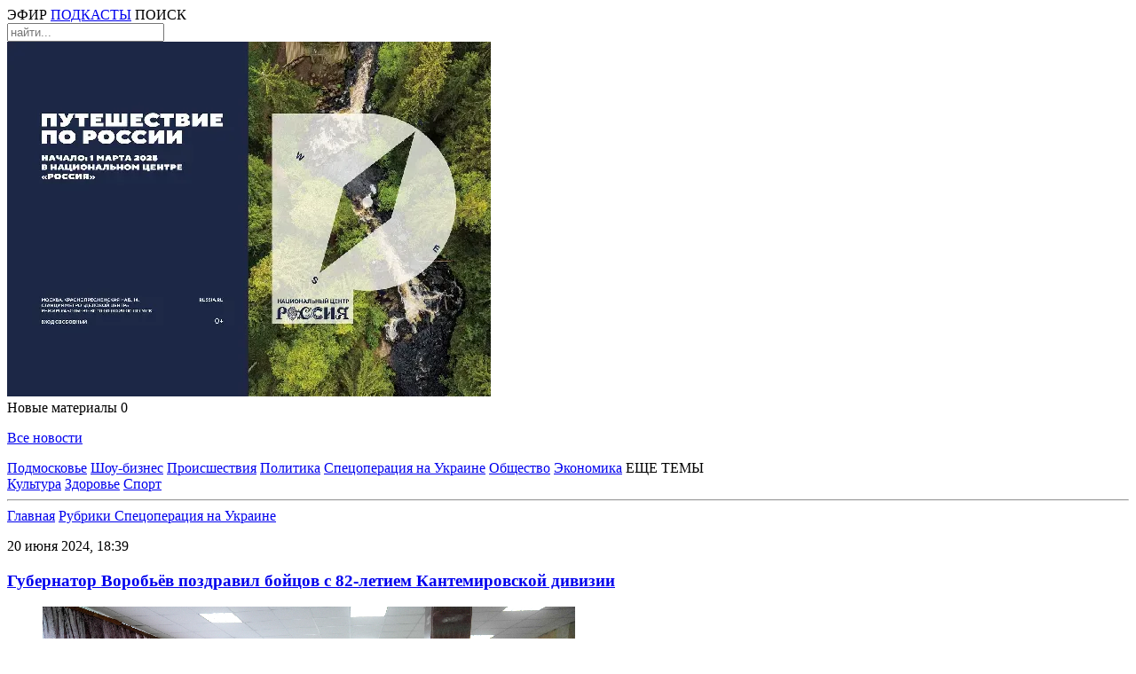

--- FILE ---
content_type: text/html; charset=UTF-8
request_url: https://radio1.ru/news/specoperaciya-na-ukraine/gubernator-vorobyov-pozdravil-boitsov-s-82-letiem-kantemirovskoi-divizii/
body_size: 12816
content:
<!DOCTYPE html>
<html lang="ru">
    <head>
        
    <meta charset="utf-8">
    <meta name="viewport" content="width=device-width, initial-scale=1">

    <link rel="shortcut icon" type="image/x-icon" href="/img/favicon.ico">
    <link rel="icon" type="image/svg+xml" href="/img/favicon.svg">
    <meta name="robots" content="max-image-preview:large">

    <link rel="stylesheet" href="/css/video-js8-16-1.css">
    <link rel="stylesheet" href="/css/firasans.css">    
    <link rel="stylesheet" href="/css/style.css?1748865401">
    <link rel="stylesheet" href="/css/navigation.css?1748849351">

    <script src="/js/jquery-3.7.1.min.js"></script>
    <script src="/js/main.js?1745769007"></script>
    

    <!-- сми2 -->
	<script async src="https://jsn.24smi.net/smi.js"></script>	
    <!-- сми2 -->
        <title>Губернатор Воробьёв поздравил бойцов с 82-летием Кантемировской дивизии | Радио 1</title>
        <link rel="stylesheet" href="/css/rightcolumn.css?1748721324">
        <link rel="stylesheet" href="/css/post.css?1761162620">

        <meta name="description" content="Губернатор Московской области Андрей Воробьёв навестил бойцов 4-й гвардейской танковой Кантемировской дивизии в преддверии памятной даты. 26 июня 1942 года был образован 17-й танковый корпус, преемницей которого стаГубернатор Воробьёв поздравил бойцов с 82-летием Кантемировской дивизии ла дивизия.">
         
	    
        <link rel="canonical" href="https://radio1.ru/news/specoperaciya-na-ukraine/gubernator-vorobyov-pozdravil-boitsov-s-82-letiem-kantemirovskoi-divizii/" />

        <meta property="og:locale" content="ru_RU" />
        <meta property="og:type" content="article" />
        <meta property="og:title" content="Губернатор Воробьёв поздравил бойцов с 82-летием Кантемировской дивизии | Радио 1" />
        <meta property="og:description" content="Губернатор Московской области Андрей Воробьёв навестил бойцов 4-й гвардейской танковой Кантемировской дивизии в преддверии памятной даты. 26 июня 1942 года был образован 17-й танковый корпус, преемницей которого стаГубернатор Воробьёв поздравил бойцов с 82-летием Кантемировской дивизии ла дивизия." />
        <meta property="og:url" content="https://radio1.ru/news/specoperaciya-na-ukraine/gubernator-vorobyov-pozdravil-boitsov-s-82-letiem-kantemirovskoi-divizii/" />
        <meta property="og:site_name" content="Радио 1" />
        <meta property="article:published_time" content="2024-06-20T18:39:12+0300" />
        <meta property="article:modified_time" content="2024-06-20T18:49:01+0300" />
        <meta property="og:image:width" content="322" />
        <meta property="og:image:height" content="112" />
        <meta property="og:image" content="https://multi-admin.ru/mediabank_blog/11/227056/68b920a30f4033560b8a4399bc679748kot9663.jpg" />
        <meta property="og:image:alt" content="Губернатор Воробьёв поздравил бойцов с 82-летием Кантемировской дивизии"/>	

        <script type="application/ld+json">
		{
			"@context":"https://schema.org",
			"@graph":
			[
				{
					"@type":"NewsArticle",
					"@id":"https://radio1.ru/news/specoperaciya-na-ukraine/gubernator-vorobyov-pozdravil-boitsov-s-82-letiem-kantemirovskoi-divizii/#article",
					"url":"https://radio1.ru/news/specoperaciya-na-ukraine/gubernator-vorobyov-pozdravil-boitsov-s-82-letiem-kantemirovskoi-divizii/",
					"author":{
						"@type":"Person", 
						"name":"Лора Луганская", 
						"@id":"https://radio1.ru/authors/lora-luganskaya/#person",
						"url":"https://radio1.ru/authors/lora-luganskaya/"
					},	
					"headline":"Губернатор Воробьёв поздравил бойцов с 82-летием Кантемировской дивизии",
					"description":"Губернатор Московской области Андрей Воробьёв навестил бойцов 4-й гвардейской танковой Кантемировской дивизии в преддверии памятной даты. 26 июня 1942 года был образован 17-й танковый корпус, преемницей которого стаГубернатор Воробьёв поздравил бойцов с 82-летием Кантемировской дивизии ла дивизия.",
					"genre":"Новости",
					"articleSection":["Спецоперация на Украине"],			
										"datePublished":"2024-06-20T18:39:12+0300",
					"dateModified":"2024-06-20T18:49:01+0300",
					"about": [{"@type": "Event", "name": "московская область"}, {"@type": "Event", "name": "подмосковье"}, {"@type": "Event", "name": "спецоперация"}, {"@type": "Event", "name": "сво"}, {"@type": "Event", "name": "андрей воробьёв"}, {"@type": "Event", "name": "губернатор"}, {"@type": "Event", "name": "военные"}],
					"publisher":{
						"@id":"https://radio1.ru/#organization",
						"@type":"Organization",
						"name":"«Радио 1»",
						"legalName":"Сетевое издание «Радио 1»",
						"email":"radio@mosreg.ru",
						"telephone":"+74952520117",
						"knowsAbout":[
							{
								"@type": "Event", 
								"name": "Россия",
								"sameAs":[
									"https://www.google.com/search?q=%D0%A0%D0%BE%D1%81%D1%81%D0%B8%D1%8F&kponly&kgmid=/m/06bnz&hl=ru",
									"https://www.wikidata.org/wiki/Q159",
									"https://ru.wikipedia.org/wiki/%D0%A0%D0%BE%D1%81%D1%81%D0%B8%D1%8F"
								]
							},
							{
								"@type": "Event", 
								"name": "Московская область",
								"sameAs":[
									"https://www.google.com/search?q=%D0%BC%D0%BE%D1%81%D0%BA%D0%BE%D0%B2%D1%81%D0%BA%D0%B0%D1%8F-%D0%BE%D0%B1%D0%BB%D0%B0%D1%81%D1%82%D1%8C&kponly&kgmid=/m/020lpx&hl=ru",
									"https://www.wikidata.org/wiki/Q1697",
									"https://ru.wikipedia.org/wiki/%D0%9C%D0%BE%D1%81%D0%BA%D0%BE%D0%B2%D1%81%D0%BA%D0%B0%D1%8F_%D0%BE%D0%B1%D0%BB%D0%B0%D1%81%D1%82%D1%8C"
								]
							},
							{
								"@type": "Event", 
								"name": "Средства массовой информации",
								"sameAs":[
									"https://www.google.com/search?q=%D1%81%D1%80%D0%B5%D0%B4%D1%81%D1%82%D0%B2%D0%B0-%D0%BC%D0%B0%D1%81%D1%81%D0%BE%D0%B2%D0%BE%D0%B9-%D0%B8%D0%BD%D1%84%D0%BE%D1%80%D0%BC%D0%B0%D1%86%D0%B8%D0%B8&kponly&kgmid=/m/04z0z&hl=ru",
									"https://www.wikidata.org/wiki/Q11033","https://ru.wikipedia.org/wiki/%D0%A1%D1%80%D0%B5%D0%B4%D1%81%D1%82%D0%B2%D0%B0_%D0%BC%D0%B0%D1%81%D1%81%D0%BE%D0%B2%D0%BE%D0%B9_%D0%B8%D0%BD%D1%84%D0%BE%D1%80%D0%BC%D0%B0%D1%86%D0%B8%D0%B8"
								]
							},
							{
								"@type": "Event", 
								"name": "Новости",
								"sameAs":[
									"https://www.google.com/search?q=%D0%BD%D0%BE%D0%B2%D0%BE%D1%81%D1%82%D0%B8&kponly&kgmid=/m/05jhg&hl=ru",
									"http://www.wikidata.org/wiki/Q38926",
									"https://ru.wikipedia.org/wiki/%D0%9D%D0%BE%D0%B2%D0%BE%D1%81%D1%82%D0%B8"
								]
							}
						],
						"sameAs":[
							"https://ru.wikipedia.org/wiki/%D0%A0%D0%B0%D0%B4%D0%B8%D0%BE_1",
							"https://vk.com/radio1_news",
							"https://ok.ru/group/54560237551863",
							"https://dzen.ru/radio1","https://t.me/radio1_ru",
							"https://zen.yandex.ru/id/5a6596498651654b300a5eb7",
							"https://rutube.ru/channel/25615139/"
						],			
						"address":{
							"@type":"PostalAddress",
							"addressCountry":"Россия",
							"addressLocality":"Москва",
							"postalCode":"115035",
							"streetAddress":"ул. Пятницкая, д. 25, стр.1"
						},
						"logo":{
							"@type":"ImageObject",
							"@id":"https://radio1.ru/img/r1logo.jpg#imageobject",
							"url":"https://radio1.ru/img/r1logo.jpg",
							"width":"1024",
							"height":"576"
						},
						"image":{
							"@id":"https://radio1.ru/img/r1logo.jpg#imageobject"
						}
					},
					"inLanguage":"ru-RU",
					"isAccessibleForFree":"TRUE",
					"isFamilyFriendly":"TRUE",
					"image":[
						{
							"@type":"ImageObject",
							"@id":"https://multi-admin.ru/mediabank_blog/11/227056/68b920a30f4033560b8a4399bc679748kot9663.jpg#primaryimage",
							"url":"https://multi-admin.ru/mediabank_blog/11/227056/68b920a30f4033560b8a4399bc679748kot9663.jpg",
							"width":"1620",
							"height":"1080"
						}
					],	
					"mainEntityOfPage":{
						"@type":"WebPage",
						"@id":"https://radio1.ru/news/specoperaciya-na-ukraine/gubernator-vorobyov-pozdravil-boitsov-s-82-letiem-kantemirovskoi-divizii/#webpage",
						"url":"https://radio1.ru/news/specoperaciya-na-ukraine/gubernator-vorobyov-pozdravil-boitsov-s-82-letiem-kantemirovskoi-divizii/",
						"name":"Губернатор Воробьёв поздравил бойцов с 82-летием Кантемировской дивизии",
						"publisher":{
							"@id":"https://radio1.ru/#organization"
						},
						"inLanguage":"ru-RU",
						"datePublished":"2024-06-20T18:39:12+0300",
						"dateModified":"2024-06-20T18:49:01+0300",			
						"description":"Губернатор Московской области Андрей Воробьёв навестил бойцов 4-й гвардейской танковой Кантемировской дивизии в преддверии памятной даты. 26 июня 1942 года был образован 17-й танковый корпус, преемницей которого стаГубернатор Воробьёв поздравил бойцов с 82-летием Кантемировской дивизии ла дивизия.",
						"isPartOf":{
							"@type":"WebSite",
							"@id":"https://radio1.ru/#website",
							"url":"https://radio1.ru/",
							"name":"«Радио 1»",
							"description":"Официальный сайт сетевого издания «Радио 1»",
							"publisher":{"@id":"https://radio1.ru/#organization"},
							"copyrightHolder":{"@id":"https://radio1.ru/#organization"},
							"inLanguage":"ru-RU"
						}
					}
				},
				{
					"@type":"BreadcrumbList",
					"itemListElement":[
						{
							"@type":"ListItem",
							"position":1,
							"item":{
								"@type":"WebPage",
								"@id":"https://radio1.ru/#webpage",
								"name":"«Радио 1»",
								"url":"https://radio1.ru/"
							}
						},		
						{
							"@type":"ListItem",
							"position":2,
							"item":{
								"@type":"WebPage",
								"@id":"https://radio1.ru/news/specoperaciya-na-ukraine/#webpage",
								"name":"Спецоперация на Украине",
								"url":"https://radio1.ru/news/specoperaciya-na-ukraine/"
							}
						},
						{
							"@type":"ListItem",
							"position":3,
							"item":{
								"@type":"WebPage",
								"@id":"https://radio1.ru/news/specoperaciya-na-ukraine/gubernator-vorobyov-pozdravil-boitsov-s-82-letiem-kantemirovskoi-divizii/#webpage",
								"name":"",
								"url":"https://radio1.ru/news/specoperaciya-na-ukraine/gubernator-vorobyov-pozdravil-boitsov-s-82-letiem-kantemirovskoi-divizii/"
							}
						}
					]
				}
			]
		}
		</script>
		    </head>
    <body class="font1">
        <!-- Top.Mail.Ru counter -->
<script type="text/javascript">
var _tmr = window._tmr || (window._tmr = []);
_tmr.push({id: "3507740", type: "pageView", start: (new Date()).getTime()});
(function (d, w, id) {
if (d.getElementById(id)) return;
var ts = d.createElement("script"); ts.type = "text/javascript"; ts.async = true; ts.id = id;
ts.src = "https://top-fwz1.mail.ru/js/code.js";
var f = function () {var s = d.getElementsByTagName("script")[0]; s.parentNode.insertBefore(ts, s);};
if (w.opera == "[object Opera]") { d.addEventListener("DOMContentLoaded", f, false); } else { f(); }
})(document, window, "tmr-code");
</script>
<noscript><div><img src="https://top-fwz1.mail.ru/counter?id=3507740;js=na" style="position:absolute;left:-9999px;" alt="Top.Mail.Ru" /></div></noscript>
<!-- /Top.Mail.Ru counter -->

<!-- Yandex.Metrika counter -->
<script type="text/javascript" >
(function(m,e,t,r,i,k,a){m[i]=m[i]||function(){(m[i].a=m[i].a||[]).push(arguments)};
m[i].l=1*new Date();
for (var j = 0; j < document.scripts.length; j++) {if (document.scripts[j].src === r) { return; }}
k=e.createElement(t),a=e.getElementsByTagName(t)[0],k.async=1,k.src=r,a.parentNode.insertBefore(k,a)})
(window, document, "script", "https://cdn.jsdelivr.net/npm/yandex-metrica-watch/tag.js", "ym");

ym(28042827, "init", {
clickmap:true,
trackLinks:true,
accurateTrackBounce:true,
webvisor:true
});
</script>
<noscript><div><img src="https://mc.yandex.ru/watch/28042827" style="position:absolute; left:-9999px;" alt="" /></div></noscript>
<!-- /Yandex.Metrika counter -->

<!--LiveInternet counter--><script>
new Image().src = "https://counter.yadro.ru/hit?r"+
escape(document.referrer)+((typeof(screen)=="undefined")?"":
";s"+screen.width+"*"+screen.height+"*"+(screen.colorDepth?
screen.colorDepth:screen.pixelDepth))+";u"+escape(document.URL)+
";h"+escape(document.title.substring(0,150))+
";"+Math.random();</script>
<!--/LiveInternet-->
<script>
new Image().src = "https://counter.yadro.ru/hit;360tv?r"+
escape(document.referrer)+((typeof(screen)=="undefined")?"":
";s"+screen.width+"*"+screen.height+"*"+(screen.colorDepth?
screen.colorDepth:screen.pixelDepth))+";u"+escape(document.URL)+
";h"+escape(document.title.substring(0,150))+
";"+Math.random();
</script>

<header class=" headnoban " id="header">
    <div class="content" id="headercontent">               
                <div class="bnhead exclude">
                    </div>
        <nav class="left-menu" onclick="ShowLeft('top');" id="tophambut"></nav>
        <a href="/"><div class="logo"></div></a>
        <nav class="right-menu" id="right-menu">
            <a class="dot rmimg1" onClick="ShowPlayer();"><span id="headPlayerButSpan">ЭФИР</span></a>
            <a href="/podcasts/" class="m rmimg2"><span id="headPodcastButSpan">ПОДКАСТЫ</span></a>
            <a onClick="OpenSearchHeader();" class="rmimg3" id="headSearchBut"><span>ПОИСК</span></a>
            <div class="headsearch" id="headsearch">
                <input placeholder="найти..." id = "topsearchfield" onKeyUp="SearchEnter(event, 'topsearchfield');"/>
                <div class="insp" onClick="Search('topsearchfield');"></div>
            </div>
        </nav>
        <nav class="mmenu extra">
            <a class="mmimg1" onClick="ShowPlayer();"></a>
            <a class="mmimg2 m" href="/rubrics/podkasty/"></a>
            <a class="mmimg3" onclick="ShowLeft('mtop');" id="mtopbut"></a>
        </nav>
                <div class="mbnhead extra">
            <a href = "https://russia.ru/" target="_blank"><img src="https://multi-admin.ru/media_banner/11/582bb016962e703cb591d914bd2907d5.tif" alt = "Достижения.рф"></a>        </div>
        <nav class="pushnot  headnoban " onClick="PopNotShow();" id="pushnot_popup_but">Новые материалы <span id="pushnot_span">0</span></nav>
        <nav id="pushnot_popup" class=" headnoban ">
            <span class="close" onClick="PopNotClose();"></span>
            <div id="pushnot_popup_content">
            </div>
            <div class="last font1 s26 w500">
                <a href="/all/"><p>Все новости</p></a>
            </div>
            <div id="lastid" style="display: none;">1</div>
            <div id="nextid" style="display: none;">1</div>
        </nav>
        <div class="pushnot_shadow" id="pushnot_shadow" onClick="PopNotClose();"></div>
    </div>
</header>
<nav class="topmenuline">
    <div class="content">
        <nav class="mainmenu">                       
            <div class="wrapper noselect">
                                <a href="/rubrics/podmoskove/">Подмосковье</a>
                                <a href="/rubrics/shou-biznes/">Шоу-бизнес</a>
                                <a href="/rubrics/proisshestviya/">Происшествия</a>
                                <a href="/rubrics/politika/">Политика</a>
                                <a href="/rubrics/specoperaciya-na-ukraine/">Спецоперация на Украине</a>
                                <a href="/rubrics/obschestvo/">Общество</a>
                                <a href="/rubrics/ekonomika/">Экономика</a>
                                <span onClick="ShowPop('popup1');" id="popup1but">ЕЩЕ ТЕМЫ</span> 
            </div>
            <nav class="popup" id="popup1" onmouseout="//ClosePop('popup1');">
                                <a href="/rubrics/kultura/">Культура</a>
                                <a href="/rubrics/zdorove/">Здоровье</a>
                                <a href="/rubrics/sport/">Спорт</a>
                            </nav>                      
        </nav>
        <hr class="line"/>
    </div>            
</nav>
        <main id="main"> 
            <div class="content" id="maincontent">                               
                <div class="column1">
                    <nav class="breadcrumb">
                        <a href="/">Главная</a>
                        <span class="dot-pur10"></span>
                        <a href="/rubrics/">Рубрики </a>
                        <span class="dot-pur10"></span>
                        <a href="/rubrics/specoperaciya-na-ukraine/" class="active">Спецоперация на Украине</a>
                    </nav>
					<div class="snewswrap">
                    <section class="snews">
                        <article class="textnews font1 s18 blog_item" data-url="/news/specoperaciya-na-ukraine/gubernator-vorobyov-pozdravil-boitsov-s-82-letiem-kantemirovskoi-divizii/" data-title="Губернатор Воробьёв поздравил бойцов с 82-летием Кантемировской дивизии">
                            <p class="time"><time datetime="2024-06-20T18:49:01+0300"> 20 июня 2024, 18:39</time></p>
                            <h1 class="sn-title"><a href="https://radio1.ru/news/specoperaciya-na-ukraine/gubernator-vorobyov-pozdravil-boitsov-s-82-letiem-kantemirovskoi-divizii/">Губернатор Воробьёв поздравил бойцов с 82-летием Кантемировской дивизии</a></h1>
                            <div class="sn-subtitle"></div>
															<figure class="newstitimg">
									<img src="https://multi-admin.ru/mediabank_blog/11/227056/thumb_68b920a30f4033560b8a4399bc679748kot9663.jpg"/><figcaption>
																			<span class="orig_but" onClick="window.open('https://multi-admin.ru/mediabank_blog/11/227056/orig_68b920a30f4033560b8a4399bc679748kot9663.jpg','_blank');" alt="оригинал" title="показать оригинал">оригинал</span>
																		Фото: пресс-служба губернатора и правительства МО</figcaption>
								</figure>
                                                        <p>Губернатор Московской области Андрей Воробьёв навестил бойцов 4-й гвардейской танковой Кантемировской дивизии в преддверии памятной даты. 26 июня 1942 года был образован 17-й танковый корпус, преемницей которого стаГубернатор Воробьёв поздравил бойцов с 82-летием Кантемировской дивизии ла дивизия.<p><br><br>                            
                            Глава региона поговорил с военнослужащими и посетил на территории воинской части музей боевой славы с Залом памяти Героев СВО.<br> <blockquote>&laquo;Знаю, что в дивизии всегда очень высоко ценят братство, личные и боевые качества каждого военнослужащего. Хочу сказать спасибо командиру, офицерам и всем военнослужащим: мы понимаем, что славная Кантемировская дивизия с первого дня находится на острие СВО. В ближайшие дни вы будете отмечать день рождения дивизии &ndash; ей исполнится 82 года. Хочу пожелать вам здоровья, успехов и всегда чувствовать плечо товарища&raquo;, &ndash; сказал <strong>Воробьёв</strong>.</blockquote>Кантемировцы с первых дней участвуют в спецоперации. Каждый десятый из них представлен к государственным наградам. На территории воинской части открыт &laquo;Монумент памяти погибшим в ходе выполнения боевых задач в зоне СВО&raquo;.<br> <br> <img src="https://multi-admin.ru/mediabank_blog/11/227056/b8d8bbbfe134aad013aabb36e321a1b2kot9594.jpg" style="width: 50%; display: block; vertical-align: top; margin: 5px auto; text-align: center;" class="fr-draggable">                                                                                        <span style="font-size: 12px; text-align: left; color: rgb(138, 144, 157);">Фото: пресс-служба губернатора и правительства МО</span><br><br>Командир дивизии &ndash; участник спецоперации и других военных конфликтов<strong> Дмитрий Боглай</strong>. Скоро он возвращается на передовую.<br> <br>Губернатору рассказали, что бойцы, которые дислоцируются не в зоне СВО, а в Наро-Фоминске, делают не менее важную работу. Например, они изготавливают беспилотники разного назначения &ndash; со сбросом боекомплекта, дроны-камикадзе, разведчики. Одного из бойцов, гвардии старшего сержанта Ивана, мобилизованного в Лобне, Минобороны признало лучшим инструктором БПЛА.<br> <blockquote>&laquo;Мы стараемся обеспечивать наших ребят всем необходимым. Например, сделали приспособление для FPV-коптера, которое помогает переключаться с тепловизора на дневную камеру. Это очень важно для того, чтобы ориентироваться на местности, просматривать с высоты заросли, деревья. Мы знаем, что враг старается скрывать в них технику. Мы сами собрали все детали, а корпус изготовили на 3D-принтере&raquo;, &ndash; рассказал <strong>Иван</strong>.</blockquote> <img src="https://multi-admin.ru/mediabank_blog/11/227056/fb74f225c24a23ebf700b1eb726e0b74kot9688.jpg" style="width: 50%; display: block; vertical-align: top; margin: 5px auto; text-align: center;" class="fr-draggable">                                                                                         <span style="font-size: 12px; text-align: left; color: rgb(138, 144, 157);">Фото: пресс-служба губернатора и правительства МО</span><br><br>Героическая история &ndash; у гвардии лейтенанта <strong>Константина</strong>. Взвод, которым он командовал, смог скрытно подобраться к позициям противника и атаковать, подавив огневые точки. Константин был тяжело ранен. Противники, считая, что он убит, отошли. Однако Константин продолжил командовать боем.<br><blockquote>&laquo;Это произошло в запоминающуюся дату &ndash; 11.11.22. Противник начал наступление превосходящими силами. Мы долго удерживали позиции, после чего решили немного отойти в тыл. После восполнения сил мы провели штурм позиций, вернув их назад. Они, кстати, до сих пор находятся под нашим контролем. За выполнение боевой задачи меня наградили Орденом Мужества&raquo;, &ndash; рассказал боец. </blockquote>После ранения он проходил длительный курс реабилитации, лечился в госпиталях Бурденко, Вишневского, в Наро-Фоминске. Сейчас он восстановился и служит дальше.<br><br> <img src="https://multi-admin.ru/mediabank_blog/11/227056/4456c118902f57ddcca1aa2bd2a3a7a3kot9597.jpg" style="width: 50%; display: block; vertical-align: top; margin: 5px auto; text-align: center;" class="fr-draggable">                                                                                         <span style="font-size: 12px; text-align: left; color: rgb(138, 144, 157);">Фото: пресс-служба губернатора и правительства МО</span><br> <br>На базе воинского соединения расположен клуб, руководитель которого <strong>Ольга Коростелёва </strong>показала губернатору экспонаты музея части, отдельно остановившись на созданном Зале памяти героев СВО.<blockquote>&laquo;Он единственный в своем роде. Экспозиция формируется из того, что ребята сами привозят из зоны спецоперации. Они приводят сюда свои семьи и рассказывают об экспонатах. С каждой вещью связана целая история, это касается и выставленных здесь медалей&raquo;, &ndash; отметила Коростелёва. </blockquote>Она передала губернатору слова благодарности от жителей военного городка. В ноябре прошлого года, в преддверии Дня матери, во время рабочей поездки губернатора они попросили обновить кровлю в четырёх домах. Воробьёв дал соответствующие поручения. Сейчас идёт ремонт.<br><br> <img src="https://multi-admin.ru/mediabank_blog/11/227056/ee8d7d5266af0d208f6e86ec0b04d501img-7424.jpg" style="width: 50%; display: block; vertical-align: top; margin: 5px auto; text-align: center;" class="fr-draggable">                                                                                          <span style="font-size: 12px; text-align: left; color: rgb(138, 144, 157);">Фото: пресс-служба губернатора и правительства МО</span><br> <blockquote>&laquo;Хочу поблагодарить вас, Ольга Николаевна, за то, что объединяете всех женщин и не только их. Вы объединяете всех нас, подсказываете, что необходимо сделать, что нужно ребятам на передовой&raquo;, &ndash; сказал Воробьёв.</blockquote> <img src="https://multi-admin.ru/mediabank_blog/11/227056/58faf41a9f356448be9bbe7b7a7fad7dkot9624.jpg" style="width: 50%; display: block; vertical-align: top; margin: 5px auto; text-align: center;" class="fr-draggable">                                                                                         <span style="font-size: 12px; text-align: left; color: rgb(138, 144, 157);">Фото: пресс-служба губернатора и правительства МО</span><br><br>Московская область ведёт большую работу по приведению в надлежащее состояние инфраструктуры микрорайона Кантемировский, где живут военнослужащие и их семьи. Минувшей осенью там запустили котельную, реконструировали теплосети. Сейчас по президентской программе модернизируют школу №9. А ранее в микрорайоне обновили два детсада и провели капремонт ДК &laquo;Созвездие&raquo;. Кроме того, был благоустроен парк &laquo;Кантемировский&raquo;.<br> <br>Московская область оказывает помощь и с оснащением, отправляя военным квадрокоптеры, тепловизоры, обмундирование, экипировку, медикаменты, дизель-генераторы и прочее.<br><br><strong>Читайте также:</strong><br><br><a href="https://radio1.ru/news/obschestvo/vorobyov-navestil-detei-uchastnikov-svo-v-podmoskovnom-lagere-litvinovo/" target="_blank" rel="noopener noreferrer">Воробьёв навестил детей</a> участников СВО в подмосковном лагере &laquo;Литвиново&raquo;<br><br>Губернатор Подмосковья Воробьёв вручил <a href="https://radio1.ru/news/obschestvo/gubernator-podmoskovya-vorobyov-vruchil-nagradi-vracham-gk-mat-i-ditya/" target="_blank" rel="noopener noreferrer">награды врачам ГК &laquo;Мать и дитя&raquo;</a><br style="box-sizing: border-box; color: rgb(50, 50, 50); font-family: &quot;Fira Sans&quot;; font-size: 16px; font-style: normal; font-variant-ligatures: normal; font-variant-caps: normal; font-weight: 400; letter-spacing: normal; orphans: 2; text-align: left; text-indent: 0px; text-transform: none; white-space: normal; widows: 2; word-spacing: 0px; -webkit-text-stroke-width: 0px; background-color: rgb(255, 255, 255); text-decoration-thickness: initial; text-decoration-style: initial; text-decoration-color: initial;" id="isPasted"><br style="box-sizing: border-box; color: rgb(50, 50, 50); font-family: &quot;Fira Sans&quot;; font-size: 16px; font-style: normal; font-variant-ligatures: normal; font-variant-caps: normal; font-weight: 400; letter-spacing: normal; orphans: 2; text-align: left; text-indent: 0px; text-transform: none; white-space: normal; widows: 2; word-spacing: 0px; -webkit-text-stroke-width: 0px; background-color: rgb(255, 255, 255); text-decoration-thickness: initial; text-decoration-style: initial; text-decoration-color: initial;">Воробьёв поставил задачу завершить<a href="https://radio1.ru/news/obschestvo/vorobyov-postavil-zadachu-zavershit-blagoustroistvo-parka-mira-v-kolomne-v-avguste/" target="_blank" rel="noopener noreferrer"> благоустройство парка Мира в Коломне</a> в августе<br style="box-sizing: border-box; color: rgb(50, 50, 50); font-family: &quot;Fira Sans&quot;; font-size: 16px; font-style: normal; font-variant-ligatures: normal; font-variant-caps: normal; font-weight: 400; letter-spacing: normal; orphans: 2; text-align: left; text-indent: 0px; text-transform: none; white-space: normal; widows: 2; word-spacing: 0px; -webkit-text-stroke-width: 0px; text-decoration-thickness: initial; text-decoration-style: initial; text-decoration-color: initial; background-color: rgb(255, 255, 255);"><br><br>                          
                        </article>
                        <div class="author">
                            <img class="snlb-img" src="https://multi-admin.ru/media_avtor/11/298f95e1bf9136124592c8d4825a06fc.jpg"/>
                            <a href="/authors/lora-luganskaya/">Лора Луганская</a>
                        </div>
                        <nav class="tags">
                                                            <a href="/tags/moskovskaya-oblast/">#московская область</a>
                                                            <a href="/tags/podmoskove/">#подмосковье</a>
                                                            <a href="/tags/specoperaciya/">#спецоперация</a>
                                                            <a href="/tags/svo/">#сво</a>
                                                            <a href="/tags/andrey-vorobev/">#андрей воробьёв</a>
                                                            <a href="/tags/gubernator/">#губернатор</a>
                                                            <a href="/tags/voennye/">#военные</a>
                            							                        </nav>
                        <div class="smiles">
                            <p>Что думаешь?</p>
                            <div class="msmiles" id="smiles227056">							
								<span class="smile1" onclick="sendSmileClick('2','227056');">0</span>
                                <span class="smile2" onclick="sendSmileClick('1','227056');">0</span>
                                <span class="smile3" onclick="sendSmileClick('-1','227056');">0</span>
                                <span class="smile4" onclick="sendSmileClick('-2','227056');">0</span>
                                <span class="smile5" onclick="sendSmileClick('-3','227056');">0</span>
                                <span class="smile6" onclick="sendSmileClick('-4','227056');">0</span>
                            </div>
                        </div>
                        
                    </section>
					</div>
                    <div id = "postmore"><br><br><br></div>					<script>
						first_scr = true;
						let lasturl = "/news/specoperaciya-na-ukraine/gubernator-vorobyov-pozdravil-boitsov-s-82-letiem-kantemirovskoi-divizii/";
						let startUrl = "/news/specoperaciya-na-ukraine/gubernator-vorobyov-pozdravil-boitsov-s-82-letiem-kantemirovskoi-divizii/";

                        function setLocation(curLoc,title){							
							if (curLoc != '')							
							if (lasturl != curLoc) {
								//console.log('point1');
								location.hash = '#' + curLoc;
								lasturl = curLoc;
								//console.log('Отправили ссылку в браузер: '+curLoc);
								try {
									history.replaceState(null, title, curLoc);
									document.title = title;
									return;
								} catch(e) {
									
								}								
							}
						}
                        window.addEventListener('scroll', function () {
                            //console.log('point1');
                            if (first_scr){
                                first_scr = false;
                                //console.log('point2');
                                $.ajax({	
                                    type: "POST",
                                    url: "/postmore.php",		
                                    data: { load_rub: 'specoperaciya-na-ukraine',
                                            except: 227056,
											type: 2},
                                    success: function(dataret) {
                                        $("#postmore").html(dataret).fadeIn('fast');
                                    }
                                })
                            }else{
                                var elements = document.querySelectorAll('.blog_item');	
                                for (let elem of elements) {
                                    var wt = $(window).scrollTop();
                                    var wh = $(window).height();
                                    var et = elem.offsetTop;
                                    var eh = elem.offsetHeight/4;
                                    
                                    if (et >= wt && et + eh <= wh + wt){
                                        var child = elem.getAttribute('data-url');
                                        //console.log('Вы видите ссылку : '+child);
                                        var title = elem.getAttribute('data-title');
                                        setLocation(child,title);
                                    } 
                                } 
                            }
                        });
					</script>
                </div>				
                <div class="column2">
                					<div class="blockb1"><a href = "https://russia.ru/" target="_blank"><img src="https://multi-admin.ru/media_banner/11/cfdf44f7d00305feb79d33eb480ee3aa.jpg" alt = ""></a></div>
                    <div class="col2-linenw" id="newsnew"></div>
                    <script>                        
                        loadNewNews();                      
                        setTimeout(() => {
                            loadNewNews();
							//alert('point2');//debug
                        }, 2*60*1000);
                    </script>
                    					<div class="blockb2"><div id="unit_100726" datamy="smi3"><a href="https://smi2.ru/" >Новости СМИ2</a></div>
<script type="text/javascript" charset="utf-8">
 (function() {
var sc = document.createElement('script'); 
sc.type = 'text/javascript'; sc.async = true;
sc.src = '//smi2.ru/data/js/100726.js';
sc.charset = 'utf-8';
var s = document.getElementsByTagName('script')[0];
s.parentNode.insertBefore(sc, s);
 }());
</script>

<script defer src="https://setka.media/scr/versioned/1/bundle.1-1-0.js"></script>
<link href="https://setka.media/scr/versioned/1/bundle.1-1-0.css" rel="stylesheet">
<div class="js-setka-media" data-bid="156"></div>

<!--AdFox START-->
<!--yandex_radio1reklama-->
<!--Площадка: Radio1.news / Основной раздел / Sape-->
<!--Категория: <не задана>-->
<!--Тип баннера: right-sidebar-300x600-->
<div id="adfox_170255608176825123" class="pt-3"></div>
<script>
    window.yaContextCb.push(()=>{
        Ya.adfoxCode.create({
            ownerId: 1450123,
            containerId: 'adfox_170255608176825123',
            params: {
                p1: 'daoed',
                p2: 'itfp'
            }
        })
    })
</script></div>
                </div>
            </div>
        </main>
        <footer class="font1 s14 w500" id="footer">
    <div class="content">
        <article class="fblock fabout">
            <p class="ftitle">Мы в эфире</p>
            <p>«Радио 1» вещает на FM-частотах в 55 городах Московской области.</p>
            <hr/>
            <a href="/about/"><p>О «Радио 1»</p></a>
            <p></p>
            <a href="/docs/cit_rules_radio1.pdf">Правила цитирования материалов сайта radio1.ru</a>
            <p></p>
            <a href="/user_agreement/">Пользовательское соглашение</a>
        </article>
        <div class="spacer"></div>
        <article class="fblock finfo">
            <p class="ftitle">Информация</p>
            <p>Сетевое издание «Радио 1».<br>
            Свидетельство о регистрации СМИ Эл № ФС77-85036 от 10 апреля 2023 года выдано Федеральной службой по надзору в сфере связи, информационных технологий и массовых коммуникаций (Роскомнадзор).<br>
            Учредители:<br> &nbsp;&nbsp;ГАУ МО «Радио 1»,<br>
            &nbsp;&nbsp;ГАУ МО «Информационное агентство «Контент-центр»<br>
            Доменное имя сайта: RADIO1.RU<br>
            Главный редактор: Аванесян Д.А.<br>
            Фактический адрес редакции: Москва, ул. Пятницкая, д. 25, стр.1</p>
            <p></p>
            <p><font size="4">16+</font></p>
            <p></p>
            <hr/>
            <div class="fsocial">
                <span class="fsimg1" onclick="OpenLink('tg');"></span>
                <div class="spacer"></div>
                <span class="fsimg2" onclick="OpenLink('vk');"></span>
                <div class="spacer"></div>
                <span class="fsimg3" onclick="OpenLink('ok');"></span>
                <div class="spacer"></div>
                <span class="fsimg4" onclick="OpenLink('dz');"></span>
            </div>
        </article>
        <div class="spacer"></div>
        <article class="fblock frubrics">
            <p class="ftitle">Рубрики</p>
                            <a href="/rubrics/podmoskove/" class="fl">Подмосковье</a>
                            <a href="/rubrics/shou-biznes/" class="fr">Шоу-бизнес</a>
                            <a href="/rubrics/proisshestviya/" class="fl">Происшествия</a>
                            <a href="/rubrics/politika/" class="fr">Политика</a>
                            <a href="/rubrics/specoperaciya-na-ukraine/" class="fl">Спецоперация на Украине</a>
                            <a href="/rubrics/obschestvo/" class="fr">Общество</a>
                            <a href="/rubrics/ekonomika/" class="fl">Экономика</a>
                            <a href="/rubrics/kultura/" class="fr">Культура</a>
                            <a href="/rubrics/zdorove/" class="fl">Здоровье</a>
                            <a href="/rubrics/sport/" class="fr">Спорт</a>
                          
        </article>
        <div class="spacer"></div>
        <article class="fblock finfo extra">
            <p class="ftitle">Информация</p>
            <p>Сетевое издание «Радио 1».<br>
            Свидетельство о регистрации СМИ Эл № ФС77-85036 от 10 апреля 2023 года выдано Федеральной службой по надзору в сфере связи, информационных технологий и массовых коммуникаций (Роскомнадзор).<br>
            Учредители:<br> &nbsp;&nbsp;ГАУ МО «Радио 1»,<br>
            &nbsp;&nbsp;ГАУ МО «Информационное агентство «Контент-центр»<br>
            Доменное имя сайта: RADIO1.RU<br>
            Главный редактор: Аванесян Д.А.<br>
            Фактический адрес редакции: Москва, ул. Пятницкая, д. 25, стр.1</p> 
        </article>
        <article class="fblock fcontacts">
            <p class="ftitle">Контакты</p>
            <p class="fl">Служба информации<br/>
            <a href="tel:+74952520117">+7 495 252 01 17</a></p>
            <p class="fr">Телефон прямого эфира<br/>
            <a href="tel:+74952520115">+7 495 252 01 15</a></p>
            <p class="fl">Номер для WhatsApp-сообщений<br/>
            <a href="https://wa.me/79660325832">+7 966 032 58 32</a></p>
            <p class="fr">Приемная<br/>
            <a href="tel:+74952520112">+7 495 252 01 12</a></p>
            <p class="fl">Реклама<br/>
            <a href="tel:+74952520118">+7 495 252 01 18</a><br/>
            <a href="mailto:nazarenko_as@radio1.ru">nazarenko_as@radio1.ru</a></p>
        </article>
        <nav class="mfsocial extra">
            <div class="upperline">
                <p>Мы в соцсетях</p>
                <div class="spacer"></div>
                <span class="fsimg1" onclick="OpenLink('tg');"></span>
                <div class="spacer"></div>
                <span class="fsimg2" onclick="OpenLink('vk');"></span>
                <div class="spacer"></div>
                <span class="fsimg3" onclick="OpenLink('ok');"></span>
                <div class="spacer"></div>
                <span class="fsimg4" onclick="OpenLink('dz');"></span>
                <div class="spacer"></div>
            </div>
        </nav>
    </div>
</footer> 
<nav class="leftnav  headnoban " id="leftnav">
    <div class="wrapper">
        <ul>
            <a href="/"><li class="lnl-1">Главная</li></a>
            <li class="lnl-2">
                <details>
                    <summary>
                        Новости
                    </summary>
                    <ul class="inner">
                                            <a href="/rubrics/podmoskove/"><li>Подмосковье</li></a>
                                            <a href="/rubrics/shou-biznes/"><li>Шоу-бизнес</li></a>
                                            <a href="/rubrics/proisshestviya/"><li>Происшествия</li></a>
                                            <a href="/rubrics/politika/"><li>Политика</li></a>
                                            <a href="/rubrics/specoperaciya-na-ukraine/"><li>Спецоперация на Украине</li></a>
                                            <a href="/rubrics/obschestvo/"><li>Общество</li></a>
                                            <a href="/rubrics/ekonomika/"><li>Экономика</li></a>
                                            <a href="/rubrics/kultura/"><li>Культура</li></a>
                                            <a href="/rubrics/zdorove/"><li>Здоровье</li></a>
                                            <a href="/rubrics/sport/"><li>Спорт</li></a>
                     
                    </ul>
                </details>
            </li>
            <a href="/stories/"><li class="lnl-3">Сюжеты</li></a>
            <a onClick="ShowPlayer();"><li class="lnl-4">Трансляция</li></a>
            <a href="/podcasts/"><li class="lnl-5">Подкасты</li></a>
            <a href="/contacts/"><li class="lnl-6">Контакты</li></a>
        </ul>
        <div class="lmsearch extra">
            <input id="lmsearchfield" placeholder="найти..." onkeyup="SearchEnter(event, 'lmsearchfield');"/>
            <span onclick="Search('lmsearchfield');" class="lminsp"></span>
        </div>
        <nav class="lmsocial">                
            <span class="fsimg1" onclick="OpenLink('tg');"></span>                
            <span class="fsimg2" onclick="OpenLink('vk');"></span>                
            <span class="fsimg3" onclick="OpenLink('ok');"></span>                
            <span class="fsimg4" onclick="OpenLink('dz');"></span>               
        </nav>
        <nav class="close" onclick="ShowLeft('close');"></nav>
    </div>
</nav>
<nav class="fixtopnav" id="fixtopnav">
    <div class="wrapper" id="fixwrapper">
        <nav class="left-menu" onclick="ShowLeft('fix'); //Test();" id="fixhambut"></nav> 
        <div class="spacer exclude"></div>
        <a href="/"><div class="logo"></div></a>
        <div class="spacer"></div>
        <div class="rubs">
                        <a href="/rubrics/podmoskove/">Подмосковье</a>
                        <a href="/rubrics/shou-biznes/">Шоу-бизнес</a>
                        <a href="/rubrics/proisshestviya/">Происшествия</a>
                        <a href="/rubrics/politika/">Политика</a>
                        <a href="/rubrics/specoperaciya-na-ukraine/">Спецоперация на Украине</a>
                        <a href="/rubrics/obschestvo/">Общество</a>
                            
            <span onClick="ShowPop('popup2');" id="popup2but">ЕЩЕ ТЕМЫ</span>
        </div>
        <div class="spacer"></div>
        <nav class="right-menu">
            <a onClick="ShowPlayer();" class="dot rmimg1"><span>ЭФИР</span></a>
            <a href="/podcasts/" class="m rmimg2"><span>ПОДКАСТЫ</span></a>
            <a href="/search/" class="rmimg3"><span>ПОИСК</span></a>
        </nav>
        <nav class="popup" id="popup2" onmouseout="//ShowPop('popup2');">
                        <a href="/rubrics/ekonomika/">Экономика</a>
                        <a href="/rubrics/kultura/">Культура</a>
                        <a href="/rubrics/zdorove/">Здоровье</a>
                        <a href="/rubrics/sport/">Спорт</a>
                    </nav>
        <nav class="mmenu extra">
            <a class="mmimg1" onClick="ShowPlayer();"></a>
            <a class="mmimg2 m" href="/rubrics/podkasty/"></a>
            <a class="mmimg3" onclick="ShowLeft('mfix');" id="mfixbut"></a>
        </nav>
    </div>
</nav>
<nav class="nomad" id="nomad"></nav>
<nav class="streamplayer" id="streamplayer">
    <nav class="close" onClick="ShowPlayer();"></nav>
    <video controls class="video-js" preload="none" data-setup="{}" width="345" height="193" id="streamvideo">    
        <source src="https://stream.radio1.ru/memfs/49dee7fe-77ba-4e6b-8cdc-fa840535b242.m3u8" type="application/x-mpegURL">
    </video>
</nav>
<script>
    window.onscroll = function(){
        FixTopNav();
    }
    CheckNotification();
    let lastid = '1';
    setInterval(() => { 
        CheckNews(lastid);
        setTimeout(()=>{
            lastid = document.getElementById('lastid').innerHTML;
        },2000);        
        //console.log(lastid);//debug
    }, 60*1000);
</script>
<script src="/js/videojs-8-16-1.min.js"></script>



             <script>
            CheckFollow();
        </script>
    </body>
</html>

--- FILE ---
content_type: application/javascript;charset=utf-8
request_url: https://smi2.ru/data/js/100726.js
body_size: 2006
content:
function _jsload(src){var sc=document.createElement("script");sc.type="text/javascript";sc.async=true;sc.src=src;var s=document.getElementsByTagName("script")[0];s.parentNode.insertBefore(sc,s);};(function(){document.getElementById("unit_100726").innerHTML="<style>.container-100726 { margin: 20px 0; padding: 0 15px; } .container-100726__header { margin-bottom: 12px; height: 20px; overflow: hidden; text-align: left; } .container-100726__header-logo { display: inline-block; vertical-align: top; height: 20px; width: auto; } .container-100726 .list-container { font-size: 0; margin: 0 -10px; } .container-100726 .list-container-item { display: inline-block; vertical-align: top; width: 100%; -webkit-box-sizing: border-box; box-sizing: border-box; padding: 0 10px; margin-bottom: 10px; } .container-100726__link { display: block; margin: 0; padding: 0; text-decoration: none; overflow: hidden; } .container-100726__img-wrap { display: block; width: 100%; height: 200px; position: relative; overflow: hidden; } .container-100726__img { border: none; position: absolute; top: 0; left: 0; right: 0; bottom: 0; background-repeat: no-repeat; background-position: center center; background-size: cover; } .container-100726__text { -webkit-box-sizing: border-box; box-sizing: border-box; width: 100%; position: absolute; bottom: 0; left: 0; padding: 50px 10px 10px; background: -webkit-gradient(linear, left bottom, left top, from(#000000), to(rgba(0, 0, 0, 0))); background: linear-gradient(0deg, #000000, rgba(0, 0, 0, 0)); } .container-100726__title { /* font-family: Arial, sans-serif; */ font-size: 15px; line-height: 19px; color: #fff; text-decoration: none; text-align: left; word-wrap: break-word; max-height: 114px; overflow: hidden; display: -webkit-box; -webkit-line-clamp: 6; -webkit-box-orient: vertical; } @media (max-width: 1279px) { .container-100726 { display: none; } }</style>";var cb=function(){var clickTracking = "";/** * Размер страницы (количество) загружаемых элементов * * @type {number} */ var page_size = 3; /** * Максимальное количество загружаемых страниц элементов * * @type {number} */ var max_page_count = 1; /** * Родительский элемент контейнера * * @type {HTMLElement} */ var parent_element = JsAPI.Dom.getElement("unit_100726"); parent_element.removeAttribute('id'); var a = parent_element.querySelector('a'); if (a) parent_element.removeChild(a); var container = JsAPI.Dom.createDom('div', 'container-100726', JsAPI.Dom.createDom('div', 'container-100726__header', [ JsAPI.Dom.createDom('a', { 'class': 'container-100726__header-logo-link', 'href': 'https://smi2.ru/', 'target': '_blank', 'rel': 'noopener noreferrer nofollow' }, JsAPI.Dom.createDom('img', { 'class': 'container-100726__header-logo', 'src': '//static.smi2.net/static/logo/smi2.svg', 'alt': 'СМИ2' })) ])); JsAPI.Dom.appendChild(parent_element, container); /** * Настройки блока * * @type {*} */ var properties = undefined; /** * Callback-функция рендера содержимого элемента * * @type {function(HTMLElement, *, number)} */ var item_content_renderer = function (parent, model, index) { JsAPI.Dom.appendChild(parent, JsAPI.Dom.createDom('a', { 'class': 'container-100726__link', 'href': model['url'], 'target': '_blank', 'rel': 'noopener noreferrer nofollow' }, JsAPI.Dom.createDom('div', 'container-100726__img-wrap', [ JsAPI.Dom.createDom('div', { 'class': 'container-100726__img', 'style': 'background-image: url(' + model['image'] + ')' }), JsAPI.Dom.createDom('div','container-100726__text', JsAPI.Dom.createDom('div', 'container-100726__title', model['title'])) ]))); }; /** * Идентификатор блока * * @type {number} */ var block_id = 100726; /** * Маска требуемых параметров (полей) статей * * @type {number|undefined} */ var opt_fields = JsAPI.Dao.NewsField.TITLE | JsAPI.Dao.NewsField.IMAGE; /** * Создание list-блока */ JsAPI.Ui.ListBlock({ 'page_size': page_size, 'max_page_count': max_page_count, 'parent_element': container, 'properties': properties, 'item_content_renderer': item_content_renderer, 'block_id': block_id, 'fields': opt_fields }, function (block) {}, function (reason) {});};if(!window.jsapi){window.jsapi=[];_jsload("//static.smi2.net/static/jsapi/jsapi.v5.25.25.ru_RU.js");}window.jsapi.push(cb);}());/* StatMedia */(function(w,d,c){(w[c]=w[c]||[]).push(function(){try{w.statmedia49779=new StatMedia({"id":49779,"user_id":null,"user_datetime":1768459693447,"session_id":null,"gen_datetime":1768459693448});}catch(e){}});if(!window.__statmedia){var p=d.createElement('script');p.type='text/javascript';p.async=true;p.src='https://cdnjs.smi2.ru/sm.js';var s=d.getElementsByTagName('script')[0];s.parentNode.insertBefore(p,s);}})(window,document,'__statmedia_callbacks');/* /StatMedia */

--- FILE ---
content_type: application/javascript
request_url: https://smi2.ru/counter/settings?payload=CPOEAxiH26WDvDM6JDQ3YmM5Mjc4LWI1M2YtNDE4MC1hMzhhLWU1MTVmZWNmNTA1Nw&cb=_callbacks____0mkf38q3h
body_size: 1523
content:
_callbacks____0mkf38q3h("[base64]");